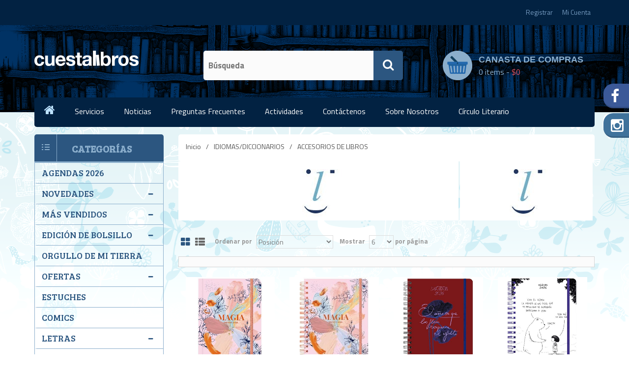

--- FILE ---
content_type: text/html; charset=utf-8
request_url: https://www.cuestalibros.com/accesorios-de-libros
body_size: 10575
content:

<!DOCTYPE html>
<html class="html-category-page">
<head>
    <title>Cuesta Libros. ACCESORIOS DE LIBROS</title>
    <meta http-equiv="Content-type" content="text/html;charset=UTF-8" />
    <meta name="description" content="" />
    <meta name="keywords" content="" />
    <meta name="generator" content="nopCommerce" />
    <meta name="viewport" content="width=device-width, initial-scale=1, maximum-scale=1, user-scalable=0"/>
	
	<link href='https://fonts.googleapis.com/css?family=Bree+Serif' rel='stylesheet' type='text/css'>
	<link href='https://fonts.googleapis.com/css?family=Titillium+Web:400,300,600,700' rel='stylesheet' type='text/css'>
	
    
    
    
    
    <link href="/Content/jquery-ui-themes/smoothness/jquery-ui-1.10.3.custom.min.css" rel="stylesheet" type="text/css" />
<link href="/Themes/DefaultClean/Content/css/styles.css" rel="stylesheet" type="text/css" />
<link href="/Themes/DefaultClean/Content/css/font-awesome.min.css" rel="stylesheet" type="text/css" />
<link href="/Themes/DefaultClean/Content/css/bootstrap.min.css" rel="stylesheet" type="text/css" />
<link href="/Themes/DefaultClean/Content/css/normalize.css" rel="stylesheet" type="text/css" />
<link href="/Themes/DefaultClean/Content/css/owl.carousel.css" rel="stylesheet" type="text/css" />
<link href="/Themes/DefaultClean/Content/css/owl.theme.css" rel="stylesheet" type="text/css" />
<link href="/Themes/DefaultClean/Content/css/owl.transitions.css" rel="stylesheet" type="text/css" />
<link href="/Themes/DefaultClean/Content/css/responsive.css" rel="stylesheet" type="text/css" />

    <script src="/Scripts/jquery-1.11.3.min.js" type="text/javascript"></script>
<script src="/Scripts/jquery.validate.min.js" type="text/javascript"></script>
<script src="/Scripts/jquery.validate.unobtrusive.min.js" type="text/javascript"></script>
<script src="/Scripts/jquery-ui-1.10.3.custom.min.js" type="text/javascript"></script>
<script src="/Scripts/jquery-migrate-1.2.1.min.js" type="text/javascript"></script>
<script src="/Scripts/public.common.js" type="text/javascript"></script>
<script src="/Scripts/bootstrap.min.js" type="text/javascript"></script>
<script src="/Scripts/public.ajaxcart.js" type="text/javascript"></script>
<script src="/Scripts/owl.carousel.min.js" type="text/javascript"></script>

    
    
    
    
    
<link rel="shortcut icon" href="https://www.cuestalibros.com/favicon.ico" />
    <!--Powered by nopCommerce - http://www.nopCommerce.com-->
</head>
<body>
    


<div class="ajax-loading-block-window" style="display: none">
</div>
<div id="dialog-notifications-success" title="Notificación" style="display:none;">
</div>
<div id="dialog-notifications-error" title="Error" style="display:none;">
</div>
<div id="bar-notification" class="bar-notification">
    <span class="close" title="Cerrar">&nbsp;</span>
</div>




<!--[if lte IE 7]>
    <div style="clear:both;height:59px;text-align:center;position:relative;">
        <a href="http://www.microsoft.com/windows/internet-explorer/default.aspx" target="_blank">
            <img src="/Themes/DefaultClean/Content/images/ie_warning.jpg" height="42" width="820" alt="You are using an outdated browser. For a faster, safer browsing experience, upgrade for free today." />
        </a>
    </div>
<![endif]-->


<div class="master-wrapper-page">
    
    <div class="header">
    <div class="header-container">
        
        <div class="header-upper">
            <div class="container">
                <div class="row">
                    <div class="col-xs-12 col-sm-6 col-md-4">
                        <!--div class="currency">
                            <span class="menu-lavel">Currency :</span>
                            <div class="header-selectors-wrapper">
                                
                                    <div class="currency-selector">
<select id="customerCurrency" name="customerCurrency" onchange="setLocation(this.value);"><option value="/changecurrency/1?returnurl=%2faccesorios-de-libros">US Dollar</option>
<option value="/changecurrency/12?returnurl=%2faccesorios-de-libros">US Dollar</option>
<option value="/changecurrency/23?returnurl=%2faccesorios-de-libros">US Dollar</option>
<option selected="selected" value="/changecurrency/34?returnurl=%2faccesorios-de-libros">Dominican Peso</option>
<option value="/changecurrency/6?returnurl=%2faccesorios-de-libros">Euro</option>
<option value="/changecurrency/17?returnurl=%2faccesorios-de-libros">Euro</option>
<option value="/changecurrency/28?returnurl=%2faccesorios-de-libros">Euro</option>
</select>
    </div>

                                    <div class="language-selector">
<select id="customerlanguage" name="customerlanguage" onchange="setLocation(this.value);"><option value="/changelanguage/1?returnurl=%2faccesorios-de-libros">English</option>
<option selected="selected" value="/changelanguage/4?returnurl=%2faccesorios-de-libros">Spanish</option>
</select>
    </div>

                                
                            </div>
                        </!--div-->
                    </div>
                    <div class="col-xs-12 hidden-sm hidden-xs col-md-4">
                        <div class="welcome-msg">
                            
                        </div>
                    </div>
                    <div class="col-xs-12 col-sm-6 col-md-4">
                        <div class="header-links-wrapper">
                            <div class="header-links">
    <ul>
        
            <li><a href="/register" class="ico-register">Registrar</a></li>
            <li><a href="/login" class="ico-login">Mi Cuenta</a></li>
                                    <li id="topcartlink">
                <a href="/cart" class="ico-cart">
                    <span class="cart-label">canasta de compras</span>
                    <span class="cart-qty">(0)</span>
                </a>
            </li>
        
    </ul>
            <script type="text/javascript">
            $(document).ready(function () {
                $('.header').on('mouseenter', '#topcartlink', function () {
                    $('#flyout-cart').addClass('active');
                });
                $('.header').on('mouseleave', '#topcartlink', function () {
                    $('#flyout-cart').removeClass('active');
                });
                $('.header').on('mouseenter', '#flyout-cart', function () {
                    $('#flyout-cart').addClass('active');
                });
                $('.header').on('mouseleave', '#flyout-cart', function () {
                    $('#flyout-cart').removeClass('active');
                });
            });
        </script>
</div>

                        </div>
                    </div>
                </div>
            </div>
        </div>
        <section class="header-middle-area hidden-sm">
            <div class="container">
                <div class="row"></div>
            </div>
        </section>
        <div class="header-lower">
            <div class="container">
                <div class="row">
                    <div class="col-sm-12 col-xs-12 col-md-3">
                        <div class="header-logo">
                            <a href="/">
    <img title="" alt="Cuesta Libros" src="https://www.cuestalibros.com/content/images/thumbs/0104273.png">
</a>
                        </div>
                    </div>
                    <div class="col-sm-12 col-xs-12 col-md-5">
                        <div class="search-box store-search-box">
                            <form action="/search" id="small-search-box-form" method="get">    <input type="text" class="search-box-text" id="small-searchterms" autocomplete="off" name="q" placeholder="Búsqueda" />
	<button type="submit" class="button-1 search-box-button" value="Buscar">
							<i class="fa fa-search"></i>
	</button>
        <script type="text/javascript">
            $("#small-search-box-form").submit(function(event) {
                if ($("#small-searchterms").val() == "") {
                    alert('Por favor, introduzca la palabra clave de búsqueda');
                    $("#small-searchterms").focus();
                    event.preventDefault();
                }
            });
        </script>
        
            <script type="text/javascript">
                $(document).ready(function() {
                    $('#small-searchterms').autocomplete({
                            delay: 500,
                            minLength: 3,
                            source: '/catalog/searchtermautocomplete',
                            appendTo: '.search-box',
                            select: function(event, ui) {
                                $("#small-searchterms").val(ui.item.label);
                                setLocation(ui.item.producturl);
                                return false;
                            }
                        })
                        .data("ui-autocomplete")._renderItem = function(ul, item) {
                            var t = item.label;
                            //html encode
                            t = htmlEncode(t);
                            return $("<li></li>")
                                .data("item.autocomplete", item)
                                .append("<a><span>" + t + "</span></a>")
                                .appendTo(ul);
                        };
                });
            </script>
        
</form>
                        </div>
                    </div>
                    <div class="col-sm-12 col-xs-12 col-md-4">
                        <div id="topcartlink" class="shopping-cart">
                            <ul>
                                <li>
                                    <a href="#" class="top-cart">
                                         
                                        <b>canasta de compras</b>
                                        <span class="item"><span id="spnItemCount">0</span> items -
											    <span class="total-amu">$0
                                                </span>
                                        </span>
                                    </a>
                                    <div id="flyout-cart" class="flyout-cart">
    <div class="mini-shopping-cart">
        <div class="count" id="FlyingCartItemCount">
Usted no tiene artículos en la canasta de  compra.        </div>
    </div>
</div>
<script type="text/javascript">
    $(document).ready(function(){
        $("#spnItemCount").html('0');
        if('' != "")
            //$("#topcartlink .total-amu").html("RD "+'Model.SubTotal');
            $("#topcartlink .total-amu").html('');
    });

    function removeCartItem(str, obj)
    {
        var tmp = $(obj).parent().parent().parent();
        var tmp1 = $(obj).parent().parent().parent().parent().siblings(".items, .totals, .buttons");
        //var tmp2 = $(obj).parent().parent().parent().parent().siblings(".count");
        $.ajax({
            cache: false,
            url: "/ShoppingCart/DeleteCartItemAjax",
            data: {"removefromcart":str},
            type: 'post',
            success: function(data){
                var obj = JSON.parse(JSON.stringify(data)); // this is how you parse a string into JSON
                $("#spnItemCount").html(obj.updatetopcartsectionhtml.TotalProducts);
                //$("#topcartlink .total-amu").html("RD "+obj.updatetopcartsectionhtml.SubTotal);
                $("#topcartlink .total-amu").html(obj.updatetopcartsectionhtml.SubTotal);
                $("#FlyingCartSubtotal").html(obj.updatetopcartsectionhtml.SubTotal);


                //FlyingCartItemCount
                if (obj.updatetopcartsectionhtml.TotalProducts == 0)
                {


                    tmp1.andSelf().remove();
                    //tmp2.html("You have no items in your shopping cart.");
                    $("#FlyingCartItemCount").html('Usted no tiene artículos en la canasta de  compra.');
                }
                else{


                    tmp.remove();
                    var cartURL = '/cart';
                    $("#FlyingCartItemCount").html('There are <a href="'+cartURL+'"> '+obj.updatetopcartsectionhtml.TotalProducts+' item(s)</a> in your cart.');
                }
            },
            complete: function(){

                //alert('complete');
            },
            error:  function(){
                //alert('error');
            }
        });
    }
</script>
                                </li>
                            </ul>
                        </div>
                    </div>
                </div>
            </div>
        </div>
    </div>
</div>

    <script type="text/javascript">
        AjaxCart.init(false, '.header-links .cart-qty', '.header-links .wishlist-qty', '#flyout-cart');
    </script>
    <div class="header-menu">
		<div class="bg-half"></div>
		
<div class="container">
    <div class="row">
        <div class="col-lg-12 col-md-12">
            <div class="main-menu">
                <ul class="top-menu">
                    <li><a href="/"><i class="fa fa-home"></i></a></li>
                    

                    <!-- by shoaib 13Jan2017-->
                    
                    <li>
                        <a href="#">Servicios</a><!--news-->
                        <ul class="sublist first-level">
                            <li><a href="/giftcards">Giftcards</a></li>
                            <li><a href="/service">Servicios a domicilio</a></li>
                            
                            <li><a href="/blog?id=0">Actividades</a></li>
                        </ul>
                    </li>
                    <li><a href="/news">Noticias</a></li>
                    <li><a href="/help">Preguntas frecuentes</a></li><!--http://192.168.0.97/libreria/help-->
                    <li>
                        <a href="#">Actividades</a>
                        <ul class="sublist first-level">
                            <li><a href="/blog?id=0">Santo Domingo</a></li>
                            <li><a href="/blog?id=1">Santiago</a></li>
                        </ul>
                    </li>
                    <li><a href="/contactus">Contáctenos</a></li><!--contactus -->
                    <li>
                        <a href="/about-us">Sobre Nosotros</a><!--http://192.168.0.97/libreria/about-us-->
                        <ul class="sublist first-level">
                            <li><a href="/ourshops">Nuestras Tiendas</a></li><!--http://192.168.0.97/libreria/ourshops-->
                            <li><a href="/bookreservation">Reserva de Libros</a></li><!--http://192.168.0.97/libreria/suggestions-->
                            <li><a href="/roomreservation"> Reserva De Salón </a></li><!--http://192.168.0.97/libreria/suggestions-->
                            <!--http://192.168.0.97/libreria/legal-information-->
                        </ul>
                    </li>
                    <li><a href="http://www.circuloliterario.com.do/" target="_blank">Círculo Literario</a></li>


                    

                    <!-- by shoaib 13Jan2017 -->
                    
                </ul>
            </div>
        </div>
    </div>
</div>

    <div class="container mobile-menu">

        <div class="menu-toggle">Categorías</div>
        <ul class="top-menu mobile">
            
            

            <!-- by shoaib 16Jan2017-->
            <!-- Johnny Nouel 12-3-2018 -->
            <li>
                <a class="jnmytoggle">Servicios</a>
                <div class="sublist-toggle"></div>
                <ul class="sublist first-level">
                    <li><a href="/giftcards">Giftcards</a></li>
                    <li><a href="/service">Servicios a domicilio</a></li>
                    
                    <li><a href="/blog?id=0">Actividades</a></li>
                </ul>
            </li>
            <li><a href="/news">Noticias</a></li>
            <li><a href="/help" >Preguntas frecuentes</a></li><!--http://192.168.0.97/libreria/help-->
            <li>
                <a class="jnmytoggle">Actividades</a>
                <div class="sublist-toggle"></div>
                <ul class="sublist first-level">
                    <li><a href="/blog?id=0">Santo Domingo</a></li>
                    <li><a href="/blog?id=1">Santiago</a></li>
                </ul>
            </li>
            <li><a href="/contactus">Contáctenos</a></li><!--contactus -->
            <li>
                <a class="jnmytoggle">Sobre Nosotros</a>
                <div class="sublist-toggle"></div>
                <ul class="sublist first-level">
                    <li><a href="/ourshops">Nuestras Tiendas</a></li><!--http://192.168.0.97/libreria/ourshops-->
                    <li><a href="/bookreservation">Reserva de Libros</a></li><!--http://192.168.0.97/libreria/suggestions-->
                    <li><a href="/roomreservation"> Reserva De Salón </a></li><!--http://192.168.0.97/libreria/suggestions-->
                    <!-- <li><a href="/legal-information">Información Legal</a></li> http://192.168.0.97/libreria/legal-information-->
                </ul>
            </li>
            <li><a href="http://www.circuloliterario.com.do/" target="_blank">Círculo Literario</a></li>

            <!-- by shoaib 16Jan2017-->
            
        </ul>

    </div>
    <!-- JN 13-3-2018 Menú Categorías -->
    <div class="container mobile-menu">

        <div class="menucat-toggle">Categorías</div>
        <ul class="top-menu mobile">
            
            <!-- JN 13-3-2018 Menú Categorías -->
                        <li><a href="/agendas-2021">AGENDAS 2026</a></li>
                        <li>
                            <a class="jnmytoggle">NOVEDADES</a>
                            <div class="sublist-toggle"></div>
                            <ul class="sublist first-level">
                                    <li><a href="/edici%C3%B3n-especial">EDICI&#211;N ESPECIAL</a></li>
                                    <li><a href="/humanidades-13">HUMANIDADES</a></li>
                                    <li><a href="/crecimiento-12">CRECIMIENTO</a></li>
                                    <li><a href="/literatura-10">LITERATURA</a></li>
                                    <li><a href="/novelas-10">NOVELAS</a></li>
                                    <li><a href="/dominicanos-2">DOMINICANOS</a></li>
                                    <li><a href="/infantiles-3">INFANTILES</a></li>
                                    <li><a href="/juveniles-3">JUVENILES</a></li>
                                    <li><a href="/artes-6">ARTES</a></li>
                                    <li><a href="/tecnicos-2">TECNICOS</a></li>
                                    <li><a href="/literatura-en-otros-idiomas-3">LITERATURA EN OTROS IDIOMAS</a></li>
                            </ul>
                        </li>
                        <li>
                            <a class="jnmytoggle">M&#193;S VENDIDOS</a>
                            <div class="sublist-toggle"></div>
                            <ul class="sublist first-level">
                                    <li><a href="/m%C3%A1s-vendidos-no-ficci%C3%B3n">M&#193;S VENDIDOS NO FICCI&#211;N</a></li>
                                    <li><a href="/m%C3%A1s-vendidos-ficci%C3%B3n-2">M&#193;S VENDIDOS FICCI&#211;N</a></li>
                            </ul>
                        </li>
                        <li>
                            <a class="jnmytoggle">EDICI&#211;N DE BOLSILLO</a>
                            <div class="sublist-toggle"></div>
                            <ul class="sublist first-level">
                                    <li><a href="/crecimiento-9">CRECIMIENTO</a></li>
                                    <li><a href="/humanidades-9">HUMANIDADES</a></li>
                                    <li><a href="/novela-hist%C3%B3rica">LITERATURA</a></li>
                                    <li><a href="/novela-negra">NOVELAS</a></li>
                                    <li><a href="/juvenil">JUVENILES</a></li>
                            </ul>
                        </li>
                        <li><a href="/orgullo-de-mi-tierra">ORGULLO DE MI TIERRA</a></li>
                        <li>
                            <a class="jnmytoggle">OFERTAS</a>
                            <div class="sublist-toggle"></div>
                            <ul class="sublist first-level">
                                    <li><a href="/novelas-hist%C3%B3ricas-2">NOVELA HIST&#211;RICA</a></li>
                                    <li><a href="/novela-romantica">NOVELA ROMANTICA</a></li>
                                    <li><a href="/crecimiento-20">CRECIMIENTO</a></li>
                                    <li><a href="/dominicanos-8">DOMINICANOS</a></li>
                                    <li><a href="/juveniles-y-joven-adulto">JUVENILES Y JOVEN ADULTO</a></li>
                                    <li><a href="/fant%C3%A1stica-y-suspenso">FANT&#193;STICA Y SUSPENSO</a></li>
                                    <li><a href="/literatura-15">LITERATURA</a></li>
                                    <li><a href="/infantiles-7">INFANTILES</a></li>
                                    <li><a href="/humanidades-17">HUMANIDADES</a></li>
                            </ul>
                        </li>
                        <li><a href="/estuches-pack">ESTUCHES</a></li>
                        <li><a href="/comics">COMICS</a></li>
                        <li>
                            <a class="jnmytoggle">LETRAS</a>
                            <div class="sublist-toggle"></div>
                            <ul class="sublist first-level">
                                    <li><a href="/literatura-en-otros-idiomas">LITERATURA EN OTROS IDIOMAS</a></li>
                                    <li><a href="/literatura-clasica">LITERATURA CL&#193;SICA</a></li>
                                    <li><a href="/literatura-moderna">LITERATURA MODERNA</a></li>
                            </ul>
                        </li>
                        <li>
                            <a class="jnmytoggle">HUMANIDADES</a>
                            <div class="sublist-toggle"></div>
                            <ul class="sublist first-level">
                                    <li><a href="/filosof%C3%ADa">FILOSOF&#205;A</a></li>
                                    <li><a href="/sociopol%C3%ADtica">SOCIOPOL&#205;TICA</a></li>
                                    <li><a href="/derecho">DERECHO</a></li>
                                    <li><a href="/psicolog%C3%ADa">PSICOLOG&#205;A</a></li>
                                    <li><a href="/educaci%C3%B3n-y-pedagog%C3%ADa">EDUCACI&#211;N Y PEDAGOG&#205;A</a></li>
                                    <li><a href="/historia">HISTORIA</a></li>
                                    <li><a href="/biograf%C3%ADas">BIOGRAF&#205;AS</a></li>
                                    <li><a href="/comunicaci%C3%B3n">COMUNICACI&#211;N</a></li>
                                    <li><a href="/religi%C3%B3n">RELIGI&#211;N</a></li>
                            </ul>
                        </li>
                        <li><a href="/libros-dominicanos">LIBROS DOMINICANOS</a></li>
                        <li>
                            <a class="jnmytoggle">BELLAS ARTES</a>
                            <div class="sublist-toggle"></div>
                            <ul class="sublist first-level">
                                    <li><a href="/arquitectura-y-dise%C3%B1o">ARQUITECTURA Y DISE&#209;O</a></li>
                                    <li><a href="/artes">ARTES</a></li>
                            </ul>
                        </li>
                        <li>
                            <a class="jnmytoggle">BIBLIAS</a>
                            <div class="sublist-toggle"></div>
                            <ul class="sublist first-level">
                                    <li><a href="/biblias">BIBLIAS</a></li>
                                    <li><a href="/biblias-infantiles">BIBLIAS INFANTILES</a></li>
                            </ul>
                        </li>
                        <li>
                            <a class="jnmytoggle">INFANTILES Y JUVENILES</a>
                            <div class="sublist-toggle"></div>
                            <ul class="sublist first-level">
                                    <li><a href="/literatura-juvenil">INFANTIL</a></li>
                                    <li><a href="/interactivos">JUVENILES Y JOVEN ADULTO</a></li>
                            </ul>
                        </li>
                        <li>
                            <a class="jnmytoggle">AUTOAYUDA Y CRECIMIENTO</a>
                            <div class="sublist-toggle"></div>
                            <ul class="sublist first-level">
                                    <li><a href="/esoterismo">ESOTERISMO</a></li>
                                    <li><a href="/autoayuda">CRECIMIENTO PERSONAL</a></li>
                                    <li><a href="/familia">FAMILIA</a></li>
                                    <li><a href="/sexolog%C3%ADa">SEXOLOG&#205;A</a></li>
                            </ul>
                        </li>
                        <li>
                            <a class="jnmytoggle">BIENESTAR Y SALUD</a>
                            <div class="sublist-toggle"></div>
                            <ul class="sublist first-level">
                                    <li><a href="/cocina-y-bebida">COCINA Y BEBIDA</a></li>
                                    <li><a href="/bienestar-y-salud">BIENESTAR Y SALUD</a></li>
                                    <li><a href="/entretenimiento">ENTRETENIMIENTO</a></li>
                                    <li><a href="/literatura-de-viaje">LITERATURA DE VIAJE</a></li>
                            </ul>
                        </li>
                        <li>
                            <a class="jnmytoggle">LIBROS PROFESIONALES</a>
                            <div class="sublist-toggle"></div>
                            <ul class="sublist first-level">
                                    <li><a href="/medicina">MEDICINA</a></li>
                                    <li><a href="/ingenier%C3%ADa">INGENIER&#205;A</a></li>
                                    <li><a href="/ciencias">CIENCIAS</a></li>
                                    <li><a href="/econom%C3%ADa">ECONOM&#205;A</a></li>
                                    <li><a href="/administraci%C3%B3n">ADMINISTRACI&#211;N</a></li>
                                    <li><a href="/liderazgo-y-superaci%C3%B3n-profesional">LIDERAZGO Y SUPERACI&#211;N PROFESIONAL</a></li>
                                    <li><a href="/contabilidad-y-finanzas">CONTABILIDAD Y FINANZAS</a></li>
                                    <li><a href="/mercadeo-y-publicidad">MERCADEO Y PUBLICIDAD</a></li>
                                    <li><a href="/negocio">NEGOCIO</a></li>
                                    <li><a href="/informatica">INFORMATICA</a></li>
                                    <li><a href="/metodologia-y-estadistica">METODOLOGIA Y ESTADISTICA</a></li>
                                    <li><a href="/escolares">ESCOLARES</a></li>
                            </ul>
                        </li>
                        <li>
                            <a class="jnmytoggle">IDIOMAS/DICCIONARIOS</a>
                            <div class="sublist-toggle"></div>
                            <ul class="sublist first-level">
                                    <li><a href="/accesorios-de-libros">ACCESORIOS DE LIBROS</a></li>
                                    <li><a href="/idioma">IDIOMA</a></li>
                                    <li><a href="/diccionario-y-consultas">DICCIONARIO Y CONSULTAS</a></li>
                            </ul>
                        </li>
            
        </ul>

    </div>
    <script type="text/javascript">
        $(document).ready(function () {
            // JN 13-3-2018 New Menu for Categories in Mobile
            $('.menucat-toggle').click(function () {
                $(this).siblings('.top-menu.mobile').slideToggle('slow');
            });
            $('.menu-toggle').click(function () {
                $(this).siblings('.top-menu.mobile').slideToggle('slow');
            });
            // JN 13-3-2018 New Menu for Categories in Mobile
            $('.jnmytoggle').click(function () {
                //alert($(this).class);
                //var mielemento = $(this).closest('.jnparent').find('.sublist-toggle');
                var mielemento = $(this).siblings('.sublist-toggle');
                //console.log("mi elemento es " + mielemento.id);
                //console.log(" this is " + $(this).id);
                if (mielemento.siblings('.sublist').is(':visible')) {
                    mielemento.removeClass("menuopen");
                }
                else {
                    mielemento.addClass("menuopen");
                }
                mielemento.siblings('.sublist').slideToggle('slow');
            });
            $('.top-menu.mobile .sublist-toggle').click(function () {
                if ($(this).siblings('.sublist').is(':visible')) {
                    $(this).removeClass("menuopen");
                }
                else {
                    $(this).addClass("menuopen");
                }
                $(this).siblings('.sublist').slideToggle('slow');
            });
        });
    </script>



		<div class="static-right-social-area">
    <div class="static-right-social">
        <ul>
                <li> <a href="https://www.facebook.com/cuestalibros/"> <i class="fa fa-facebook"></i> Cuesta Libros </a> </li>
                            <li> <a href="https://www.instagram.com/cuestalibros/"> <i class="fa fa-instagram"></i> cuestalibros </a> </li>
            
        </ul>
    </div>
</div>
		
    </div>
	
    <div class="master-wrapper-content">
		<div class="container">
			<div class="row">
				
		

										

													<div class="master-column-wrapper">
					





<!-- <div class="center-2"> -->
<div class="col-sm-9 col-lg-9 col-md-9">


	
    
	
    

<div class="page category-page">
    <div class="page-title" style="display:none">
        <h1>ACCESORIOS DE LIBROS</h1>
    </div>
    <div class="row">
        <div class="col-lg-12 col-md-12">
            <div class="breadcrumb">
                <ul>
                    <li>
                        <a href="/" title="Inicio">Inicio</a>
                        <span class="delimiter">/</span>
                    </li>
                        <li>
                                <a href="/computers" title="IDIOMAS/DICCIONARIOS">IDIOMAS/DICCIONARIOS</a>
                                <span class="delimiter">/</span>
                        </li>
                        <li>
                                <strong class="current-item">ACCESORIOS DE LIBROS</strong>
                        </li>
                </ul>
            </div>

        </div>
    </div>

    
    <div class="row">
        <div class="col-lg-12 col-md-12">
            <div class="category-image"> 									
                    <img src="https://www.cuestalibros.com/content/images/thumbs/0130220.png" alt=""> 
    <img src="https://www.cuestalibros.com/content/images/thumbs/0130221.png" alt="">	   

                
                 
            </div>
        </div>
    </div>


    <div class="page-body">
        
        
        
        
        
        
        

<div class="product-selectors">
    
        <div class="product-viewmode">
            <span>Ver como</span>
                <a class="viewmode-icon grid selected" href="https://www.cuestalibros.com/accesorios-de-libros?viewmode=grid" title="Cuadr&#237;cula"><i class="fa fa-th-large"></i></a> 
                <a class="viewmode-icon list " href="https://www.cuestalibros.com/accesorios-de-libros?viewmode=list" title="Lista"><i class="fa fa-th-list"></i></a>
        </div>
            <div class="product-sorting">
            <span>Ordenar por</span>
            <select id="products-orderby" name="products-orderby" onchange="setLocation(this.value);"><option selected="selected" value="https://www.cuestalibros.com/accesorios-de-libros?orderby=0">Posici&#243;n</option>
<option value="https://www.cuestalibros.com/accesorios-de-libros?orderby=5">Nombre: de A a Z</option>
<option value="https://www.cuestalibros.com/accesorios-de-libros?orderby=6">Nombre: de Z a A</option>
<option value="https://www.cuestalibros.com/accesorios-de-libros?orderby=10">Precio: Menor a Mayor</option>
<option value="https://www.cuestalibros.com/accesorios-de-libros?orderby=11">Precio: Mayor a Menor</option>
<option value="https://www.cuestalibros.com/accesorios-de-libros?orderby=15">Mas recientes</option>
</select>
        </div>
            <div class="product-page-size">
            <span>Mostrar</span>
            <select id="products-pagesize" name="products-pagesize" onchange="setLocation(this.value);"><option selected="selected" value="https://www.cuestalibros.com/accesorios-de-libros?pagesize=6">6</option>
<option value="https://www.cuestalibros.com/accesorios-de-libros?pagesize=9">9</option>
<option value="https://www.cuestalibros.com/accesorios-de-libros?pagesize=100">100</option>
</select>
            <span>por página</span>
        </div>
	
	
</div>        
        <div class="product-filters">
            
                    </div>
        

            <div class="product-grid">
                <div class="item-grid">
                        <div class="col-sm-3 col-lg-3 col-md-3">
                            <div class="item-box">
                                
<div class="product-item" data-productid="143896">
    <div class="picture">
        <a href="/5056300681" title="Mostrar detalles de AGENDA ANUAL BOLSILLO 2026">
            <img alt="Imagen de AGENDA ANUAL BOLSILLO 2026" src="https://www.cuestalibros.com/content/images/thumbs/0162361_agenda-anual-bolsillo-2026_415.jpeg" title="Mostrar detalles de AGENDA ANUAL BOLSILLO 2026" />
        </a>
        
		
		<div class="price-box"> 
                <span class="price actual-price">1,250</span>
                		</div>
		
											
    </div>
    <div class="details">
	<div class="product-details">
        <h2 class="product-title">
            <a href="/5056300681">AGENDA ANUAL BOLSILLO 2026</a>
        </h2>
            <div class="product-rating-box" title="0 comentario(s)">
                <div class="rating">
                    <div style="width: 0%">
                    </div>
					
                </div>
            </div>
        <div class="description">
            
        </div>
        <div class="add-info">
            
            <div class="prices">
                <span class="price actual-price">1,250</span>
                            </div>
            
            <div class="buttons" style="display:none">
                
                    <input type="button" value="A&#241;adir a la canasta" class="button-2 product-box-add-to-cart-button" onclick="AjaxCart.addproducttocart_catalog('/addproducttocart/catalog/143896/1/1');return false;" />
                                    <input type="button" value="Añadir a la lista de comparación" title="Añadir a la lista de comparación" class="button-2 add-to-compare-list-button" onclick="AjaxCart.addproducttocomparelist('/compareproducts/add/143896');return false;" />
                            </div>
            
			
        </div>
		
		</div>
		<div class="action-button-area"> 
                    <input type="button" value="A&#241;adir a la canasta" class="button-2 product-box-add-to-cart-button" onclick="AjaxCart.addproducttocart_catalog('/addproducttocart/catalog/143896/1/1');return false;" />
            <div class="wislist-view"> 
						<input type="button" value="comparar" title="Añadir a la lista de comparación" class="button-2 add-to-compare-list-button" onclick="AjaxCart.addproducttocomparelist('/compareproducts/add/143896');return false;" />
			</div>
		</div>
    </div>
</div>

                            </div>
                        </div>
                        <div class="col-sm-3 col-lg-3 col-md-3">
                            <div class="item-box">
                                
<div class="product-item" data-productid="143895">
    <div class="picture">
        <a href="/5056300680" title="Mostrar detalles de AGENDA ANUAL DIARIA 2026 LA VECINA RUBIA">
            <img alt="Imagen de AGENDA ANUAL DIARIA 2026 LA VECINA RUBIA" src="https://www.cuestalibros.com/content/images/thumbs/0162317_agenda-anual-diaria-2026-la-vecina-rubia_415.jpeg" title="Mostrar detalles de AGENDA ANUAL DIARIA 2026 LA VECINA RUBIA" />
        </a>
        
		
		<div class="price-box"> 
                <span class="price actual-price">1,650</span>
                		</div>
		
											
    </div>
    <div class="details">
	<div class="product-details">
        <h2 class="product-title">
            <a href="/5056300680">AGENDA ANUAL DIARIA 2026 LA VECINA RUBIA</a>
        </h2>
            <div class="product-rating-box" title="0 comentario(s)">
                <div class="rating">
                    <div style="width: 0%">
                    </div>
					
                </div>
            </div>
        <div class="description">
            
        </div>
        <div class="add-info">
            
            <div class="prices">
                <span class="price actual-price">1,650</span>
                            </div>
            
            <div class="buttons" style="display:none">
                
                    <input type="button" value="A&#241;adir a la canasta" class="button-2 product-box-add-to-cart-button" onclick="AjaxCart.addproducttocart_catalog('/addproducttocart/catalog/143895/1/1');return false;" />
                                    <input type="button" value="Añadir a la lista de comparación" title="Añadir a la lista de comparación" class="button-2 add-to-compare-list-button" onclick="AjaxCart.addproducttocomparelist('/compareproducts/add/143895');return false;" />
                            </div>
            
			
        </div>
		
		</div>
		<div class="action-button-area"> 
                    <input type="button" value="A&#241;adir a la canasta" class="button-2 product-box-add-to-cart-button" onclick="AjaxCart.addproducttocart_catalog('/addproducttocart/catalog/143895/1/1');return false;" />
            <div class="wislist-view"> 
						<input type="button" value="comparar" title="Añadir a la lista de comparación" class="button-2 add-to-compare-list-button" onclick="AjaxCart.addproducttocomparelist('/compareproducts/add/143895');return false;" />
			</div>
		</div>
    </div>
</div>

                            </div>
                        </div>
                        <div class="col-sm-3 col-lg-3 col-md-3">
                            <div class="item-box">
                                
<div class="product-item" data-productid="143898">
    <div class="picture">
        <a href="/5056300683" title="Mostrar detalles de AGENDA ANUAL DIARIA 2026 SARA BUHO">
            <img alt="Imagen de AGENDA ANUAL DIARIA 2026 SARA BUHO" src="https://www.cuestalibros.com/content/images/thumbs/0162320_agenda-anual-diaria-2026-sara-buho_415.jpeg" title="Mostrar detalles de AGENDA ANUAL DIARIA 2026 SARA BUHO" />
        </a>
        
		
		<div class="price-box"> 
                <span class="price actual-price">1,650</span>
                		</div>
		
											
    </div>
    <div class="details">
	<div class="product-details">
        <h2 class="product-title">
            <a href="/5056300683">AGENDA ANUAL DIARIA 2026 SARA BUHO</a>
        </h2>
            <div class="product-rating-box" title="0 comentario(s)">
                <div class="rating">
                    <div style="width: 0%">
                    </div>
					
                </div>
            </div>
        <div class="description">
            
        </div>
        <div class="add-info">
            
            <div class="prices">
                <span class="price actual-price">1,650</span>
                            </div>
            
            <div class="buttons" style="display:none">
                
                    <input type="button" value="A&#241;adir a la canasta" class="button-2 product-box-add-to-cart-button" onclick="AjaxCart.addproducttocart_catalog('/addproducttocart/catalog/143898/1/1');return false;" />
                                    <input type="button" value="Añadir a la lista de comparación" title="Añadir a la lista de comparación" class="button-2 add-to-compare-list-button" onclick="AjaxCart.addproducttocomparelist('/compareproducts/add/143898');return false;" />
                            </div>
            
			
        </div>
		
		</div>
		<div class="action-button-area"> 
                    <input type="button" value="A&#241;adir a la canasta" class="button-2 product-box-add-to-cart-button" onclick="AjaxCart.addproducttocart_catalog('/addproducttocart/catalog/143898/1/1');return false;" />
            <div class="wislist-view"> 
						<input type="button" value="comparar" title="Añadir a la lista de comparación" class="button-2 add-to-compare-list-button" onclick="AjaxCart.addproducttocomparelist('/compareproducts/add/143898');return false;" />
			</div>
		</div>
    </div>
</div>

                            </div>
                        </div>
                        <div class="col-sm-3 col-lg-3 col-md-3">
                            <div class="item-box">
                                
<div class="product-item" data-productid="143893">
    <div class="picture">
        <a href="/5056300676" title="Mostrar detalles de AGENDA ANUAL SEMAMAL 2026 RENE MERINO">
            <img alt="Imagen de AGENDA ANUAL SEMAMAL 2026 RENE MERINO" src="https://www.cuestalibros.com/content/images/thumbs/0162315_agenda-anual-semamal-2026-rene-merino_415.jpeg" title="Mostrar detalles de AGENDA ANUAL SEMAMAL 2026 RENE MERINO" />
        </a>
        
		
		<div class="price-box"> 
                <span class="price actual-price">1,450</span>
                		</div>
		
											
    </div>
    <div class="details">
	<div class="product-details">
        <h2 class="product-title">
            <a href="/5056300676">AGENDA ANUAL SEMAMAL 2026 RENE MERINO</a>
        </h2>
            <div class="product-rating-box" title="0 comentario(s)">
                <div class="rating">
                    <div style="width: 0%">
                    </div>
					
                </div>
            </div>
        <div class="description">
            
        </div>
        <div class="add-info">
            
            <div class="prices">
                <span class="price actual-price">1,450</span>
                            </div>
            
            <div class="buttons" style="display:none">
                
                    <input type="button" value="A&#241;adir a la canasta" class="button-2 product-box-add-to-cart-button" onclick="AjaxCart.addproducttocart_catalog('/addproducttocart/catalog/143893/1/1');return false;" />
                                    <input type="button" value="Añadir a la lista de comparación" title="Añadir a la lista de comparación" class="button-2 add-to-compare-list-button" onclick="AjaxCart.addproducttocomparelist('/compareproducts/add/143893');return false;" />
                            </div>
            
			
        </div>
		
		</div>
		<div class="action-button-area"> 
                    <input type="button" value="A&#241;adir a la canasta" class="button-2 product-box-add-to-cart-button" onclick="AjaxCart.addproducttocart_catalog('/addproducttocart/catalog/143893/1/1');return false;" />
            <div class="wislist-view"> 
						<input type="button" value="comparar" title="Añadir a la lista de comparación" class="button-2 add-to-compare-list-button" onclick="AjaxCart.addproducttocomparelist('/compareproducts/add/143893');return false;" />
			</div>
		</div>
    </div>
</div>

                            </div>
                        </div>
                        <div class="col-sm-3 col-lg-3 col-md-3">
                            <div class="item-box">
                                
<div class="product-item" data-productid="127686">
    <div class="picture">
        <a href="/5056282569" title="Mostrar detalles de AGENDA ANUAL SEMANAL 2024 NARANJA (OF)">
            <img alt="Imagen de AGENDA ANUAL SEMANAL 2024 NARANJA (OF)" src="https://www.cuestalibros.com/content/images/thumbs/0144261_agenda-anual-semanal-2024-naranjalidad_415.jpeg" title="Mostrar detalles de AGENDA ANUAL SEMANAL 2024 NARANJA (OF)" />
        </a>
        
		
		<div class="price-box"> 
                <span class="price actual-price">300</span>
                		</div>
		
											
    </div>
    <div class="details">
	<div class="product-details">
        <h2 class="product-title">
            <a href="/5056282569">AGENDA ANUAL SEMANAL 2024 NARANJA (OF)</a>
        </h2>
            <div class="product-rating-box" title="0 comentario(s)">
                <div class="rating">
                    <div style="width: 0%">
                    </div>
					
                </div>
            </div>
        <div class="description">
            Las oníricas atmósferas dibujadas por la artista Naranjalidad crean cápsulas de ensueño en esta preciosa agenda para 2024.
        </div>
        <div class="add-info">
            
            <div class="prices">
                <span class="price actual-price">300</span>
                            </div>
            
            <div class="buttons" style="display:none">
                
                    <input type="button" value="A&#241;adir a la canasta" class="button-2 product-box-add-to-cart-button" onclick="AjaxCart.addproducttocart_catalog('/addproducttocart/catalog/127686/1/1');return false;" />
                                    <input type="button" value="Añadir a la lista de comparación" title="Añadir a la lista de comparación" class="button-2 add-to-compare-list-button" onclick="AjaxCart.addproducttocomparelist('/compareproducts/add/127686');return false;" />
                            </div>
            
			
        </div>
		
		</div>
		<div class="action-button-area"> 
                    <input type="button" value="A&#241;adir a la canasta" class="button-2 product-box-add-to-cart-button" onclick="AjaxCart.addproducttocart_catalog('/addproducttocart/catalog/127686/1/1');return false;" />
            <div class="wislist-view"> 
						<input type="button" value="comparar" title="Añadir a la lista de comparación" class="button-2 add-to-compare-list-button" onclick="AjaxCart.addproducttocomparelist('/compareproducts/add/127686');return false;" />
			</div>
		</div>
    </div>
</div>

                            </div>
                        </div>
                        <div class="col-sm-3 col-lg-3 col-md-3">
                            <div class="item-box">
                                
<div class="product-item" data-productid="143897">
    <div class="picture">
        <a href="/5056300682" title="Mostrar detalles de AGENDA ANUAL SEMANAL 2026 72KILOS">
            <img alt="Imagen de AGENDA ANUAL SEMANAL 2026 72KILOS" src="https://www.cuestalibros.com/content/images/thumbs/0162319_agenda-anual-semanal-2026-72kilos_415.jpeg" title="Mostrar detalles de AGENDA ANUAL SEMANAL 2026 72KILOS" />
        </a>
        
		
		<div class="price-box"> 
                <span class="price actual-price">1,450</span>
                		</div>
		
											
    </div>
    <div class="details">
	<div class="product-details">
        <h2 class="product-title">
            <a href="/5056300682">AGENDA ANUAL SEMANAL 2026 72KILOS</a>
        </h2>
            <div class="product-rating-box" title="0 comentario(s)">
                <div class="rating">
                    <div style="width: 0%">
                    </div>
					
                </div>
            </div>
        <div class="description">
            
        </div>
        <div class="add-info">
            
            <div class="prices">
                <span class="price actual-price">1,450</span>
                            </div>
            
            <div class="buttons" style="display:none">
                
                    <input type="button" value="A&#241;adir a la canasta" class="button-2 product-box-add-to-cart-button" onclick="AjaxCart.addproducttocart_catalog('/addproducttocart/catalog/143897/1/1');return false;" />
                                    <input type="button" value="Añadir a la lista de comparación" title="Añadir a la lista de comparación" class="button-2 add-to-compare-list-button" onclick="AjaxCart.addproducttocomparelist('/compareproducts/add/143897');return false;" />
                            </div>
            
			
        </div>
		
		</div>
		<div class="action-button-area"> 
                    <input type="button" value="A&#241;adir a la canasta" class="button-2 product-box-add-to-cart-button" onclick="AjaxCart.addproducttocart_catalog('/addproducttocart/catalog/143897/1/1');return false;" />
            <div class="wislist-view"> 
						<input type="button" value="comparar" title="Añadir a la lista de comparación" class="button-2 add-to-compare-list-button" onclick="AjaxCart.addproducttocomparelist('/compareproducts/add/143897');return false;" />
			</div>
		</div>
    </div>
</div>

                            </div>
                        </div>
                </div>
            </div>
        
            <div class="pager">
                <ul><li class="current-page"><span>1</span></li><li class="individual-page"><a href="/accesorios-de-libros?pagenumber=2">2</a></li><li class="individual-page"><a href="/accesorios-de-libros?pagenumber=3">3</a></li><li class="individual-page"><a href="/accesorios-de-libros?pagenumber=4">4</a></li><li class="individual-page"><a href="/accesorios-de-libros?pagenumber=5">5</a></li><li class="next-page"><a href="/accesorios-de-libros?pagenumber=2">Siguiente</a></li><li class="last-page"><a href="/accesorios-de-libros?pagenumber=17">&#218;ltima</a></li></ul>
            </div>
        
    </div>
</div>

	
    
</div>

<!--<div class="side-2"> -->
<div class="col-sm-3 col-lg-3 col-md-3">

    <div class="block block-category-navigation">
        <div class="title">
            <strong>Categorías</strong>
        </div>
        <div class="listbox">
            <ul class="list">
    <li class="inactive ">
        <a href="/agendas-2021">AGENDAS 2026
        </a>

    </li>
    <li class="inactive subcat">
        <a href="/novedades">NOVEDADES
        </a>
            <ul class="sublist">
    <li class="inactive ">
        <a href="/edici%C3%B3n-especial">EDICI&#211;N ESPECIAL
        </a>

    </li>
    <li class="inactive ">
        <a href="/humanidades-13">HUMANIDADES
        </a>

    </li>
    <li class="inactive ">
        <a href="/crecimiento-12">CRECIMIENTO
        </a>

    </li>
    <li class="inactive ">
        <a href="/literatura-10">LITERATURA
        </a>

    </li>
    <li class="inactive ">
        <a href="/novelas-10">NOVELAS
        </a>

    </li>
    <li class="inactive ">
        <a href="/dominicanos-2">DOMINICANOS
        </a>

    </li>
    <li class="inactive ">
        <a href="/infantiles-3">INFANTILES
        </a>

    </li>
    <li class="inactive ">
        <a href="/juveniles-3">JUVENILES
        </a>

    </li>
    <li class="inactive ">
        <a href="/artes-6">ARTES
        </a>

    </li>
    <li class="inactive ">
        <a href="/tecnicos-2">TECNICOS
        </a>

    </li>
    <li class="inactive subcat">
        <a href="/literatura-en-otros-idiomas-3">LITERATURA EN OTROS IDIOMAS
        </a>
            <ul class="sublist">
    <li class="inactive ">
        <a href="/infantiles-8">INFANTILES
        </a>

    </li>
    <li class="inactive ">
        <a href="/juveniles-y-joven-adulto-2">JUVENILES Y JOVEN ADULTO
        </a>

    </li>
    <li class="inactive ">
        <a href="/literatura-en-ingles">LITERATURA EN INGLES
        </a>

    </li>
            </ul>

    </li>
            </ul>

    </li>
    <li class="inactive subcat">
        <a href="/m%C3%A1s-vendidos">M&#193;S VENDIDOS
        </a>
            <ul class="sublist">
    <li class="inactive ">
        <a href="/m%C3%A1s-vendidos-no-ficci%C3%B3n">M&#193;S VENDIDOS NO FICCI&#211;N
        </a>

    </li>
    <li class="inactive ">
        <a href="/m%C3%A1s-vendidos-ficci%C3%B3n-2">M&#193;S VENDIDOS FICCI&#211;N
        </a>

    </li>
            </ul>

    </li>
    <li class="inactive subcat">
        <a href="/recomendados-de-bolsillo-2">EDICI&#211;N DE BOLSILLO
        </a>
            <ul class="sublist">
    <li class="inactive ">
        <a href="/crecimiento-9">CRECIMIENTO
        </a>

    </li>
    <li class="inactive ">
        <a href="/humanidades-9">HUMANIDADES
        </a>

    </li>
    <li class="inactive ">
        <a href="/novela-hist%C3%B3rica">LITERATURA
        </a>

    </li>
    <li class="inactive ">
        <a href="/novela-negra">NOVELAS
        </a>

    </li>
    <li class="inactive ">
        <a href="/juvenil">JUVENILES
        </a>

    </li>
            </ul>

    </li>
    <li class="inactive ">
        <a href="/orgullo-de-mi-tierra">ORGULLO DE MI TIERRA
        </a>

    </li>
    <li class="inactive subcat">
        <a href="/ofertas">OFERTAS
        </a>
            <ul class="sublist">
    <li class="inactive ">
        <a href="/novelas-hist%C3%B3ricas-2">NOVELA HIST&#211;RICA
        </a>

    </li>
    <li class="inactive ">
        <a href="/novela-romantica">NOVELA ROMANTICA
        </a>

    </li>
    <li class="inactive ">
        <a href="/crecimiento-20">CRECIMIENTO
        </a>

    </li>
    <li class="inactive ">
        <a href="/dominicanos-8">DOMINICANOS
        </a>

    </li>
    <li class="inactive ">
        <a href="/juveniles-y-joven-adulto">JUVENILES Y JOVEN ADULTO
        </a>

    </li>
    <li class="inactive ">
        <a href="/fant%C3%A1stica-y-suspenso">FANT&#193;STICA Y SUSPENSO
        </a>

    </li>
    <li class="inactive ">
        <a href="/literatura-15">LITERATURA
        </a>

    </li>
    <li class="inactive ">
        <a href="/infantiles-7">INFANTILES
        </a>

    </li>
    <li class="inactive ">
        <a href="/humanidades-17">HUMANIDADES
        </a>

    </li>
            </ul>

    </li>
    <li class="inactive ">
        <a href="/estuches-pack">ESTUCHES
        </a>

    </li>
    <li class="inactive ">
        <a href="/comics">COMICS
        </a>

    </li>
    <li class="inactive subcat">
        <a href="/letras">LETRAS
        </a>
            <ul class="sublist">
    <li class="inactive ">
        <a href="/literatura-en-otros-idiomas">LITERATURA EN OTROS IDIOMAS
        </a>

    </li>
    <li class="inactive ">
        <a href="/literatura-clasica">LITERATURA CL&#193;SICA
        </a>

    </li>
    <li class="inactive ">
        <a href="/literatura-moderna">LITERATURA MODERNA
        </a>

    </li>
            </ul>

    </li>
    <li class="inactive subcat">
        <a href="/humanidades">HUMANIDADES
        </a>
            <ul class="sublist">
    <li class="inactive ">
        <a href="/filosof%C3%ADa">FILOSOF&#205;A
        </a>

    </li>
    <li class="inactive ">
        <a href="/sociopol%C3%ADtica">SOCIOPOL&#205;TICA
        </a>

    </li>
    <li class="inactive ">
        <a href="/derecho">DERECHO
        </a>

    </li>
    <li class="inactive ">
        <a href="/psicolog%C3%ADa">PSICOLOG&#205;A
        </a>

    </li>
    <li class="inactive ">
        <a href="/educaci%C3%B3n-y-pedagog%C3%ADa">EDUCACI&#211;N Y PEDAGOG&#205;A
        </a>

    </li>
    <li class="inactive ">
        <a href="/historia">HISTORIA
        </a>

    </li>
    <li class="inactive ">
        <a href="/biograf%C3%ADas">BIOGRAF&#205;AS
        </a>

    </li>
    <li class="inactive ">
        <a href="/comunicaci%C3%B3n">COMUNICACI&#211;N
        </a>

    </li>
    <li class="inactive subcat">
        <a href="/religi%C3%B3n">RELIGI&#211;N
        </a>
            <ul class="sublist">
    <li class="inactive ">
        <a href="/textos-sagrados">TEXTOS SAGRADOS
        </a>

    </li>
    <li class="inactive ">
        <a href="/teolog%C3%ADa">TEOLOG&#205;A
        </a>

    </li>
    <li class="inactive ">
        <a href="/crecimiento-espiritual">CRECIMIENTO ESPIRITUAL
        </a>

    </li>
    <li class="inactive ">
        <a href="/religiones-y-creencias">RELIGIONES Y CREENCIAS
        </a>

    </li>
            </ul>

    </li>
            </ul>

    </li>
    <li class="inactive ">
        <a href="/libros-dominicanos">LIBROS DOMINICANOS
        </a>

    </li>
    <li class="inactive subcat">
        <a href="/bellas-artes">BELLAS ARTES
        </a>
            <ul class="sublist">
    <li class="inactive ">
        <a href="/arquitectura-y-dise%C3%B1o">ARQUITECTURA Y DISE&#209;O
        </a>

    </li>
    <li class="inactive ">
        <a href="/artes">ARTES
        </a>

    </li>
            </ul>

    </li>
    <li class="inactive subcat">
        <a href="/biblias-2">BIBLIAS
        </a>
            <ul class="sublist">
    <li class="inactive ">
        <a href="/biblias">BIBLIAS
        </a>

    </li>
    <li class="inactive ">
        <a href="/biblias-infantiles">BIBLIAS INFANTILES
        </a>

    </li>
            </ul>

    </li>
    <li class="inactive subcat">
        <a href="/apparel">INFANTILES Y JUVENILES
        </a>
            <ul class="sublist">
    <li class="inactive ">
        <a href="/literatura-juvenil">INFANTIL
        </a>

    </li>
    <li class="inactive ">
        <a href="/interactivos">JUVENILES Y JOVEN ADULTO
        </a>

    </li>
            </ul>

    </li>
    <li class="inactive subcat">
        <a href="/jewelry">AUTOAYUDA Y CRECIMIENTO
        </a>
            <ul class="sublist">
    <li class="inactive ">
        <a href="/esoterismo">ESOTERISMO
        </a>

    </li>
    <li class="inactive ">
        <a href="/autoayuda">CRECIMIENTO PERSONAL
        </a>

    </li>
    <li class="inactive ">
        <a href="/familia">FAMILIA
        </a>

    </li>
    <li class="inactive ">
        <a href="/sexolog%C3%ADa">SEXOLOG&#205;A
        </a>

    </li>
            </ul>

    </li>
    <li class="inactive subcat">
        <a href="/digital-downloads">BIENESTAR Y SALUD
        </a>
            <ul class="sublist">
    <li class="inactive ">
        <a href="/cocina-y-bebida">COCINA Y BEBIDA
        </a>

    </li>
    <li class="inactive ">
        <a href="/bienestar-y-salud">BIENESTAR Y SALUD
        </a>

    </li>
    <li class="inactive ">
        <a href="/entretenimiento">ENTRETENIMIENTO
        </a>

    </li>
    <li class="inactive ">
        <a href="/literatura-de-viaje">LITERATURA DE VIAJE
        </a>

    </li>
            </ul>

    </li>
    <li class="inactive subcat">
        <a href="/libros-t%C3%A9cnicos">LIBROS PROFESIONALES
        </a>
            <ul class="sublist">
    <li class="inactive ">
        <a href="/medicina">MEDICINA
        </a>

    </li>
    <li class="inactive ">
        <a href="/ingenier%C3%ADa">INGENIER&#205;A
        </a>

    </li>
    <li class="inactive ">
        <a href="/ciencias">CIENCIAS
        </a>

    </li>
    <li class="inactive ">
        <a href="/econom%C3%ADa">ECONOM&#205;A
        </a>

    </li>
    <li class="inactive ">
        <a href="/administraci%C3%B3n">ADMINISTRACI&#211;N
        </a>

    </li>
    <li class="inactive ">
        <a href="/liderazgo-y-superaci%C3%B3n-profesional">LIDERAZGO Y SUPERACI&#211;N PROFESIONAL
        </a>

    </li>
    <li class="inactive ">
        <a href="/contabilidad-y-finanzas">CONTABILIDAD Y FINANZAS
        </a>

    </li>
    <li class="inactive ">
        <a href="/mercadeo-y-publicidad">MERCADEO Y PUBLICIDAD
        </a>

    </li>
    <li class="inactive ">
        <a href="/negocio">NEGOCIO
        </a>

    </li>
    <li class="inactive ">
        <a href="/informatica">INFORMATICA
        </a>

    </li>
    <li class="inactive ">
        <a href="/metodologia-y-estadistica">METODOLOGIA Y ESTADISTICA
        </a>

    </li>
    <li class="inactive ">
        <a href="/escolares">ESCOLARES
        </a>

    </li>
            </ul>

    </li>
    <li class="active open subcat">
        <a href="/computers">IDIOMAS/DICCIONARIOS
        </a>
            <ul class="sublist">
    <li class="active open last ">
        <a href="/accesorios-de-libros">ACCESORIOS DE LIBROS
        </a>

    </li>
    <li class="inactive ">
        <a href="/idioma">IDIOMA
        </a>

    </li>
    <li class="inactive ">
        <a href="/diccionario-y-consultas">DICCIONARIO Y CONSULTAS
        </a>

    </li>
            </ul>

    </li>
            </ul>
        </div>
    </div>
 
        <div class="add-banner-slider-area">
    					<div class="add-banner-carsuol">
                                   	<a href=https://www.cuestalibros.com/5056296691>
    							        <img src="https://www.cuestalibros.com/content/images/thumbs/0159576.png" alt="">
    						        </a>
                                   	<a href=https://www.cuestalibros.com/5056295678>
    							        <img src="https://www.cuestalibros.com/content/images/thumbs/0158430.png" alt="">
    						        </a>
                                   	<a href=https://www.cuestalibros.com/5056294864>
    							        <img src="https://www.cuestalibros.com/content/images/thumbs/0158431.png" alt="">
    						        </a>
                                   	<a href=https://www.cuestalibros.com/5056294768>
    							        <img src="https://www.cuestalibros.com/content/images/thumbs/0158432.png" alt="">
    						        </a>
                                   	<a href=https://www.cuestalibros.com/search?q=atmosphere>
    							        <img src="https://www.cuestalibros.com/content/images/thumbs/0159577.png" alt="">
    						        </a>
                                   	<a href=https://www.cuestalibros.com/search?q=FEARLESS>
    							        <img src="https://www.cuestalibros.com/content/images/thumbs/0159578.png" alt="">
    						        </a>
    					</div>
    </div>    

	
</div>

<script>

	$(".add-banner-carsuol").owlCarousel({
		autoPlay: false, //Set AutoPlay to 3 seconds
		navigation : false,
		navigationText : ["<i class='fa fa-angle-left'></i>","<i class='fa fa-angle-right'></i>"],
		pagination :true,
		items : 1,
		itemsDesktop : [1199,1],
		itemsDesktopSmall : [979,1],
		itemsMobile : [767,1]
	  });
</script>
				</div>
				
				</div>
		</div>
    </div>
   
</div>
 <div class="footer">
    <div class="footer-upper">
        <div class="container">
            <div class="row">
                <div class="col-sm-12 col-lg-3 col-md-3">
                    <div class="footer-block static-book">
                        <div class="title">
                            <strong>Cuesta Libros</strong>
                        </div>
                        <div class="footer-content">
                            <p>Una empresa CCN</p>
                        </div>
                        <div>
                            <a href="http://www.centrocuestanacional.com"> <img alt="" src="/Content/Images/logo-CCN.png?v=30092025"></a>
                        </div>
                    </div>
                    
                </div>
                <div class="col-sm-4 col-lg-2 col-md-2">
                    <div class="footer-block my-account">
                        <div class="title">
                            <strong>Mi cuenta</strong>
                        </div>
                        <ul class="list">
                            <li><a href="/order/history">Ordenes</a></li>
                            
                            <li><a href="/customer/addresses">Direcciones</a></li>
                            <li><a href="/customer/info">Mi cuenta</a></li>
                            
                        </ul>
                    </div>
                </div>
                <div class="col-sm-4 col-lg-2 col-md-2">
                    <div class="footer-block information">
                        <div class="title">
                            <strong>Información</strong>
                        </div>
                        <ul class="list">
                            
                            
                            <li><a href="/novedades">Novedades</a></li>
                            <li><a href="/ourshops">Nuestras Tiendas</a></li>
                            <li><a href="/contactus">Contáctenos</a></li>
                            <li><a href="/legal-information">Información Legal</a></li>
                        </ul>
                    </div>
                </div>
                <div class="col-lg-2 col-md-2 hidden-sm">
                    <div class="footer-block customer-service">
                        <div class="title">
                            <strong>Atención al cliente</strong>
                        </div>
                        <ul class="list">
                                <li><a href="/pol%C3%ADticas-para-cancelaci%C3%B3n-de-ordenes">Pol&#237;ticas de Cancelaci&#243;n</a></li>
                                <li><a href="/shipping-returns">Pol&#237;ticas para Devoluciones</a></li>
                            <li><a href="/help">Ayuda</a></li>
                            
                            <li><a href="/search">Búsqueda Avanzada</a> </li>
                            
                            
                        </ul>
                    </div>
                </div>
                <div class="col-sm-4 col-lg-3 col-md-3">
                    <div class="footer-block information">
                        <div class="title">
                            <strong>Sucursales</strong>
                        </div>
                        <div class="store-content">
                            <ul>
                                <li><a href="/ourshops"> Santo Domingo</a></li>
                                <li><a href="/ourshops">Santiago</a></li>
                                <li>Redes sociales</li>
                                <li><a href="https://www.facebook.com/cuestalibros/">Facebook</a></li>
                                <li><a href="https://www.instagram.com/cuestalibros/">Instagram</a></li>
                                
                                
                            </ul>
                        </div>
                        
                        
                    </div>
                </div>
            </div>
        </div>
    </div>
    <div class="footer-lower">
        <div class="container">
            <div class="row">
                <div class="col-lg-12 col-md-12">
                    <div class="footer-info">
                        <span class="footer-disclaimer">Copyright &copy; 2026 Cuesta Libros. Todos los derechos reservados.</span>
                    </div>
                </div>


                    <div class="footer-powered-by" style="display:none">
                        
                        Powered by <a href="http://www.nopcommerce.com/">nopCommerce</a>
                    </div>
                


            </div>
        </div>
    </div>
    
</div>
<script type="text/javascript">
    $(document).ready(function () {
        $('.footer-block .title').click(function () {
            var e = window, a = 'inner';
            if (!('innerWidth' in window)) {
                a = 'client';
                e = document.documentElement || document.body;
            }
            var result = { width: e[a + 'Width'], height: e[a + 'Height'] };
            if (result.width < 769) {
                $(this).siblings('.list').slideToggle('slow');
            }
        });
    });
</script>
<script type="text/javascript">
    $(document).ready(function () {
        $('.block .title').click(function () {
            var e = window, a = 'inner';
            if (!('innerWidth' in window)) {
                a = 'client';
                e = document.documentElement || document.body;
            }
            var result = { width: e[a + 'Width'], height: e[a + 'Height'] };
            if (result.width < 1001) {
                $(this).siblings('.listbox').slideToggle('slow');
            }
        });
    });

   /* $('.list li.inactive.subcat > a').on('click', function(){
    	$(this).removeAttr('href');
    	var element = $(this).parent('li');
    	if (element.hasClass('active')) {
    		element.removeClass('active');
    		element.find('li').removeClass('active');
    		element.find('ul').slideUp();
    	}
    	else {
    		element.addClass('active');
    		element.children('ul').slideDown();
    		element.siblings('li').children('ul').slideUp();
    		element.siblings('li').removeClass('active');
    		element.siblings('li').find('li').removeClass('active');
    		element.siblings('li').find('ul').slideUp();
    	}
    });*/

	$('.list li.subcat > a').on('click', function(){
		$(this).removeAttr('href');
		var element = $(this).parent('li');
		if (element.hasClass('open')) {
			element.removeClass('open');
			element.find('li').removeClass('open');
			element.find('ul').slideUp();
		}
		else {
			element.addClass('open');
			element.children('ul').slideDown();
			element.siblings('li').children('ul').slideUp();
			element.siblings('li').removeClass('open');
			element.siblings('li').find('li').removeClass('open');
			element.siblings('li').find('ul').slideUp();
		}
	});
	//$('.list li > a').append('<span class="holder"></span>');
	//$('.list li ul > a').remove('<span class="holder"></span>');
</script>

<!-- Google code for Analytics tracking -->
<script type="text/javascript">
var _gaq = _gaq || [];
_gaq.push(['_setAccount', 'UA-25186960-2']);
_gaq.push(['_trackPageview']);

(function() {
var ga = document.createElement('script'); ga.type = 'text/javascript'; ga.async = true;
ga.src = ('https:' == document.location.protocol ? 'https://ssl' : 'http://www') + '.google-analytics.com/ga.js';
var s = document.getElementsByTagName('script')[0]; s.parentNode.insertBefore(ga, s);
})();
</script>

    
    
<script defer src="https://static.cloudflareinsights.com/beacon.min.js/vcd15cbe7772f49c399c6a5babf22c1241717689176015" integrity="sha512-ZpsOmlRQV6y907TI0dKBHq9Md29nnaEIPlkf84rnaERnq6zvWvPUqr2ft8M1aS28oN72PdrCzSjY4U6VaAw1EQ==" data-cf-beacon='{"version":"2024.11.0","token":"9b760524850d4dd8a6049b1b46995300","r":1,"server_timing":{"name":{"cfCacheStatus":true,"cfEdge":true,"cfExtPri":true,"cfL4":true,"cfOrigin":true,"cfSpeedBrain":true},"location_startswith":null}}' crossorigin="anonymous"></script>
</body>
</html>


--- FILE ---
content_type: text/css
request_url: https://www.cuestalibros.com/Themes/DefaultClean/Content/css/responsive.css
body_size: 5454
content:
/* Normal desktop :992px. */
@media screen and (max-width:1200px){
.overview{
margin:0px;
}
.block.block-manufacturer-navigation, .block.block-popular-tags{
margin:0 0 15px; float:left; width:100%
}
.page{
float:left; width:100%
}
.main-menu ul li a{
padding-left:15px; padding-right:15px;
}
.header-links-wrapper{
padding:0px;
}
.header-selectors-wrapper select{
margin-top:0px;
}
.header-logo {
  margin: 20px 0;  text-align: center;
}
.master-column-wrapper{
float:left; margin-top:20px; width:100%
}
.news-items .owl-item,.news-items .owl-wrapper{
width:100% !Important
}
.post-body, .news-body{
padding:15px;
}
.product-grid .title{
text-align:left
}
.footer-payment img{
max-width:100%
}
.newsletter .title{
display:none
}
.block .title{
cursor:pointer
}
#topcartlink{
width:100%; padding:0px; margin-top:20px; position:relative
}
.related-product-carosul .details, .new-product-carosul .details{
text-align:left
}
.theme-custom{
margin-bottom:20px
}
.newsletter-email input[type="text"]{
width:160px
}
.newsletter{
width:85%; margin:0 auto
}
.newsletter-email{
float:left;
}
.news-list-homepage .content {
  background: #f1f1f1;
}
.text-content {
  background: transparent;
}
.post-date,.news-date {
	display: block;	margin: 0 0 15px;	background-color: #f6f6f6;	padding: 10px;	font-style: italic;	color: #444;
}
.text-content .news-body{
background-color: #f6f6f6; padding: 15px;
}
.news-list-homepage .content,.news-list-homepage .text-content{
background:transparent
}
.blog-posts .buttons, .news-items .buttons{
text-align:center; margin-top:15px;
}
.category-image img{
max-width:100%; margin:0 0 10px
}
.search-box input.search-box-text{
width:300px
}
.single-product-bought .image-area img{
max-width:100%
}
a img{
	 max-width: 100%;
}
.product-essential{
border:0px;
}
.product-collateral{
margin: 0 0 15px;
}
.category-grid.sub-category-grid .item-box {
  display: inline-block;  float: left;   min-height: 250px;
}
table.cart{
  background: #fbfbfb none repeat scroll 0 0;    border: 1px solid #d6d4d4;    float: left;    margin: 0;    padding: 15px;
}
.cart tr{
margin-top:0px;
}
input[type="checkbox"], input[type="radio"]{
margin:0px;
}
.cart-options {
  float: left;  margin: 15px 0 0;  width: 100%; text-align:left;
}
.cart-footer{
  float: left;  margin: 15px 0 0;  width: 100%;
}
.cart-options .checkout-attributes, .cart-options .selected-checkout-attributes{
  background: #fbfbfb none repeat scroll 0 0;    border: 1px solid #d6d4d4;    float: left;    margin: 0;    padding: 15px; width:50%; min-height:100px;
}
.cart-options .checkout-attributes dl, .cart-options .selected-checkout-attributes dl, .cart-options .selected-checkout-attributes dt,.cart-options .checkout-attributes dt, .cart-options .checkout-attributes dd{
margin:0px; padding:0px
}
.shopping-cart-page .selected-checkout-attributes{
max-width:inherit
}
.footer{
margin-top:15px;
}
.shopping-cart ul li .flyout-cart {
display: block;background: #fff none repeat scroll 0 0;box-shadow: 0 1px 5px rgba(0, 0, 0, 0.15);opacity: 0;padding: 25px;position: absolute;right: 0;top: 100%;transform: scaleY(0);transform-origin: 0 0 0;transition: all 0.5s ease 0s;width: 300px;z-index: -99;text-align: right;
}
.shopping-cart ul li .flyout-cart.active {
display: block;
}
.shopping-cart ul li:hover .flyout-cart {
  opacity: 1;  transform: scaleY(1);  z-index: 9999999;
}
 .opc  .step-title .number{
width:20%; float:left !important
}
.opc  .step-title .title{
width:80%; float:right !important
}
.order-step ul li {
   height: 52px;    padding: 6px 0 8px 36px !important;
}
.order-step ul li#opc-billing.tab-section{
padding-left:15px !important
}
.item-box .product-rating-box{
width:100%; margin:10px 0
}
.add-info{
float:left;
}
.header-upper .col-xs-12.col-sm-6.col-md-4 {
  width: 40%;
}
.header-upper .col-xs-12.hidden-sm.hidden-xs.col-md-4 {
  width: auto;
}
}
@media screen and (min-width:1000px) and (max-width:1200px){
.newsletter-email .newsletter-subscribe-button{
position:relative
}
}
@media screen and (max-width:1000px){
.mobile-menu{
display:block;
}
.table-responsive{
text-align:left
}
#topcartlink a.top-cart{
background: rgba(0, 0, 0, 0) url("../images/icon-cart.png") no-repeat scroll 0 0;    display: inline-block;    padding: 5px 0 5px 73px;    text-align: left;    text-decoration: none;    transition: none 0s ease 0s ;    z-index: 9999;
}
.footer-upper .col-sm-12 .footer-block{
width:95%
}
.footer-upper .col-sm-12 .newsletter{
width:95%
}
#topcartlink{
max-width:300px;
}
.new-wrapper.register-block,.returning-wrapper.fieldset{
background: #fbfbfb none repeat scroll 0 0;    border: 1px solid #d6d4d4;    float: left;    line-height: 23px;    margin: 0 0 22px;      padding: 14px 18px 13px;    width: 100%; text-align:left
}
.login-page .new-wrapper .text{
float:left; width:100%; margin:0 0 20px
}
.page-title{
width:100%
}
.inputs label{
text-align:left;
}
.inputs{
float:left; margin:5px; width:96%; text-align:left;
}
.login-page .returning-wrapper .form-fields{
background:none; border:0px; padding:0px
}
.inputs.reversed{
float:left; width:100%; margin:0px;
}
.form-fields{
float:left; width:100%
}
.contact-page .form-element input,.contact-page .form-element{
width:100%
}
}
@media screen and (max-width:980px){
.search-box {
  margin: 15px 0; text-align:center;
}
.share-button a {
 padding: 6px;
}
.order-container select{
min-width:250px;
}
.header-upper .col-xs-12.col-sm-6.col-md-4 {
  width: 63%;
}
.header-upper .col-xs-12.col-sm-6.col-md-4:nth-child(1) {
  width: 36%;
}
}
@media (min-width: 992px) and (max-width: 1169px) {
.container {
width:970px
}
.search-form input{
width: 315px;
}
.main-menu ul li ul.mega-menu {
 min-width: 690px;
}
.form-element input {
 width: 160px;
}
.footer-title h2 {
 font-size: 15px;
}
.single-product-bought .image-area {
 width: 38%;
}
.single-service h2 {
 font-size: 14px;
}
.single-service p {
 font-size: 12px;
}
.home-3 .ratting,.shop .ratting {
 float: left;
}
.contuct-us-form-area .form-element input {
 width: 207px;
}
.layer-3 img {
 left: 61%;
}
.title-5 {
 right: 2%; top: 30%;
}
.title-head {
 font-size: 28px;
}
.sub-title {
 font-size: 16px;
}
.layer-5 h1 {
 font-size: 24px;
}
.title-desc {
 margin-top: 10px !important;
}
.s-layer-3 img,.s-layer-4 {
 display: none;
}
}
/* Tablet desktop :768px. */
@media (min-width: 768px) and (max-width: 991px) {
.container {
width:750px
}
.search-form input {
 width: 285px;
}
.shopping-cart ul li {
 display: inline-block; float: none;
}
.shopping-cart ul {
 text-align: center;
}
.shopping-cart {
 margin-top: 20px;
}
.main-menu-area {
 display: none;
}
.header-bottom-area {
 margin-top: 30px;
}
.left-sidebar .single-product-bought .image-area {
 width: 100%;
}
.left-sidebar .single-product-bought .product-info {
 margin-left: 0; margin-top: 10px; width: 100%;
}
.top-sell-product {
 margin-top: 15px;
}
.top-sell-product-area,.add-banner-slider-area,.tag-area,.special-product-area {
 margin-bottom: 20px;
}
.left-sidebar .single-product-bought {
 margin-bottom: 15px;
}
.tag {
 margin-top: 15px;
}
.area-title h2 {
 font-size: 18px;
}
.tag ul li a {
 margin: 3px 0px 0 0;
}
.left-sidebar .post-info {
 padding: 10px 0px 0;
}
.left-sidebar h2.post-title {
 color: #444; font-size: 14px; margin-bottom: 5px;
}
.left-sidebar .post-info p {
 padding-bottom: 0px;
}
.left-sidebar .special-product-area .special-product,.left-sidebar .recent-post {
 margin-top: 15px;
}
.banner-area {
 margin: 15px 0;
}
.single-product-bought .image-area {
 width: 36%;
}
.single-product-bought .product-info {
 width: 58%;
}
.subscribe p {
 margin: 0px 0px 10px 0px;
}
.home-3 .header-bottom-area {
 padding: 0 0 6px;
}
.home-3 .header-container {
 padding-bottom: 0;
}
.home-3 .slider-category-area {
 margin-top: 25px;
}
.home-3 .top-sell-product-area{
 margin-top: 11px;
}
.home-3 .area-title h2 {
 font-size: 16px;
}
.home-3 .tab-menu ul li a {
 padding: 6px 13px;
}
.form-content button.login {
 margin-top: 40px;
}
.order-step ul li span {
 padding: 13px 10px 15px 30px;
}
.shere-button a {
 padding: 6px 8px;
}
.product-description-area .thumnail-image ul.tab-menu li {
 float: left; margin-right: 0; width: 25%;
}
.contuct-us-form-area .form-content {
 float: none; padding-right: 10px; width: 100%; overflow: hidden;
}
.map-area {
 width: 100%; margin-top: 10px;
}
.contuct-us-form-area .form-element input {
 width: 320px;
}
.postinfo-wrapper .date-social {
 width: 13.5%;
}
.blog .blog-content-area .post-info {
 width: 86.5%;
}
.hedding .blog-hedding {
 font-size: 24px;
}
.left-sidebar h2.post-title {
 font-size: 12px;
}
.left-sidebar .comments .post-info {
 line-height: 13px; width: 75%; padding-top:0;
}
.left-sidebar .comments .post-thumb {
 margin-right: 5px;
}
.archives-area ul li {
 font-size: 12px;
}
.category-title h2 {
 padding: 15px 12px 15px 10px;
}
.title1 {
 font-size: 24px; line-height: 28px;
}
.home-3 .title2 span {
 font-size: 14px; padding: 5px 7px;
}
.home-3 .layer-2,.home-3 .layer-3,.s-layer-3,.s-layer-4,.s-layer-4,.layer-5 {
 display: none;
}
}
@media screen and (max-width:768px){
.item-box{
margin-bottom:30px
}
.cart tr{
width:98%; margin:0 0 15px;
}
.cart-footer{
 background: #fbffb none repeat scroll 0 0;    border: 1px solid #d6d4d4;    float: left;    margin: 15px 0;    text-align:left;    padding: 15px;    width: 100%;
}
.cart-collaterals{
width:100%; margin:0px ;padding:0px;
}
.inputs label{
text-align:left;
}
.cart-footer .totals{
width:100%; margin:15px 0 0; padding:0px; border:0px; background:none
}
.comment-author-infos > strong {
  float: left;  width: 100%;
}
.block.block-manufacturer-navigation, .block.block-popular-tags{
max-width:inherit
}
.footer-upper .col-sm-12 .footer-block{
width:85%
}
.footer-upper .col-sm-12 .newsletter{
width:85%
}
.block.block-manufacturer-navigation, .block.block-popular-tags{
margin:0px;
}
.news-item-page .date-social{
width: 20%;
}
.news-item-page .news-body{
width: 80%;
}
.comment-list{
float:left; width:100%; margin-top:30px
}
.header-upper .col-xs-12.col-sm-6.col-md-4 {
  width: 100%;
}


.html-blogpost-page .page-body, .html-blog-page .post-body, .html-news-list-page .news-body, .news-item-page .news-body{width:75%; text-align:left;}
}
/* small mobile :320px. */
@media (max-width: 767px) {
.manufacturer-grid .master-column-wrapper .col-sm-3.col-lg-3.col-md-3{
float:left; width:100%
}
.manufacturer-grid .title{
float:left; width:100%
}
.master-column-wrapper .col-sm-9.col-lg-9.col-md-9{
float:none; width:100%
}
.master-column-wrapper .col-sm-3.col-lg-3.col-md-3{
float:none; width:100%
}
.html-news-item-page .col-sm-9.col-lg-9.col-md-9,.html-product-details-page .col-sm-9.col-lg-9.col-md-9{
float:none; width:100%
}
.html-news-item-page .col-sm-3.col-lg-3.col-md-3,.html-product-details-page .col-sm-3.col-lg-3.col-md-3{
float:none; width:100%
}
.header-links ul li a{
padding:5px;
}
.welcome-msg{
line-height:35px;
}
.html-product-details-page .also-purchased-products-grid.product-grid .title strong{
padding-bottom:44px
}
.main-menu-area,.header-middle-area,.static-right-social-area,.category-menu-area {
 display: none;
}
.top-menu ul {
 text-align: center;
}
.top-menu ul li a {
  padding: 5px 5px;
}
.small-search-box-form{
 float: none; margin: 10px 0; text-align: center;
}
.search-box input.search-box-text {
 width: 214px;
}
.shopping-cart ul li {
 float: none;
}
.shopping-cart ul {
 text-align: center;
}
.top-sell-product {
 margin-top: 15px;
}
.left-sidebar .single-product-bought {
 margin-bottom: 15px;
}
.add-banner-slider-area,.tag-area {
 margin-bottom: 20px;
}
.tag {
 margin-top: 10px;
}
.tag ul li a {
 margin: 5px 0 0 0;
}
.special-product-area .special-product {
 margin-top: 15px;
}
.left-sidebar .post-info p {
 padding-bottom: 0;
}
.left-sidebar .recent-post-area {
 margin-bottom: 20px;
}
.banner-area {
 margin: 0 0 20px; float:left; width:100%
}
.banner-area .col-sm-4.col-lg-4.col-md-4:nth-child(2) .single-banner{
	margin: 10px 0;
}
.tab-menu ul li {
 font-size: 13px; margin: 0 2px 0 0; padding: 0 12px 0 3px;
}
.area-title h2 {
 font-size: 13px;
}
.content {
 background: #f1f1f1;
}
.text-content {
 background: transparent; height: auto; margin: 0; padding: 0 5px;
}
.latest-news-area {
 margin: 0 0 25px; text-align: center;
}
.news-list-homepage .title {
 width: 100%;
}
.subscribe p {
 font-size: 16px; margin: 0;
}
.form-element input {
 margin: 5px 0 0;
}
.form-element button{
	margin-top: 5px;
}
.currency, .language{
	display: none;
}
.add-banner-carsuol img,.single-banner img,.logo-brand-carosul img{
width: 100%;
}
.home-3 .service-area {
 display: none;
}
.home-3 .slider-area {
 margin-bottom: 20px;
}
.home-3 .tab-menu ul li a {
 font-size: 11px; padding: 4px 3px;
}
.home-3 .header-bottom-area {
 padding: 0;
}
.home-3 .header-container {
 padding-bottom: 0;
}
.blog-carosul .post-image img {
 width: 100%;
}
.thumnail-image ul.tab-menu li {
 float: left; margin-right: 0; width: 25%;
}
.shere-button a {
 padding: 6px 4px;
}
.product-overview {
 margin: 15px; float:left; width:85%
}
.product-overview-tab-menu ul li {
 margin-right: 10px;
}
.product-overview-tab-menu ul li a {
 font-size: 14px; line-height: 18px; padding: 10px 0;
}
.product-overview .tab-content {
 padding-top: 10px;
}
.other-product-area {
 margin-top: 20px;
}
.breadcrumb ul li i {
 margin: 0 10px;
}
.comment-rating i {
 float: left;
}
.table-responsive {
 border: 0 none;
}
.contuct-us-form-area .form-content {
 float: none; padding-right: 10px; width: 100%; overflow: hidden;
}
.map-area {
 width: 100%; margin-top: 10px;
}
.contuct-us-form-area .form-element input {
 width: 320px;
}
.contuct-us-form-area .form-element {
 float: none;
}
.contuct-us-form-area .form-element input {
 width: 100%;
}
.contuct-us-form-area .form-element.text-area textarea {
 height: 8em; width: 100%;
}
#googleMap{
height: 300px !important;
}
.page-heading span {
 display: block; float: none;
}
.cart-button a.standard-checkout {
 display: inline-block; float: none; margin-top: 10px;
}
.error-content h1 {
 font: 600 16px/20px "Open Sans",sans-serif;
}
.error-content p {
 font: 600 13px/20px "Open Sans",sans-serif; margin-bottom: 10px;
}
.error-content h3 {
 margin-bottom: 0;
}
.error-content button {
 margin-top: 10px;
}
.error-content .buttons {
 padding: 30px 0 3px;
}
.postinfo-wrapper .date-social {
 width: 25%;
}
.blog .blog-content-area .post-info {
 width: 75%;
}
.hedding .blog-hedding {
 font-size: 16px;
}
.news-list-page .hedding,
.hedding {
 margin: 0 0 17px;
}
.meta-small {
 font-size: 12px; margin: 0 0 10px;
}
.button-exclusive a {
 font-size: 14px;
}
.left-sidebar.right {
 border-left: 0 none; padding-left: 0;
}
.post-decrip blockquote {
 padding: 10px;
}
.post-decrip p {
 margin-bottom: 0;
}
.left-sidebar.left {
 border-right: 0 none; padding-right: 0;
}
.our-team {
 margin: 30px 0;
}
.preview-2 .nivo-controlNav {
 bottom: 40px;
}
.slider-content{
	display:none;
}
.nivo-directionNav a {
 top: 35%;
}
.nivo-controlNav {
 padding: 0;
}
.home-3 .layer-5,.home-3 .s-layer-3,.home-3 .s-layer-4,.home-3 .layer-2,.home-3 .layer-3 {
 display: none;
}
.order-step ul li.allow.active::after{
display:none
}
.order-step ul li.tab-section.allow.active{
display:block; width:100% !important; height:auto; background:none !important; border:0px; text-align:left; margin:0px !important; padding:0px !important;
}
.order-step ul li#opc-billing.tab-section{
padding-left:0px !important
}
.order-step ul li.tab-section{
display:none;
}
.opc .allow .step-title .number{
display:none
}
.opc .allow .step-title .title{
width:100%; color:#666; font-size:25px; line-height:normal;
}
.shipping-method .method-list, .payment-method .method-list{
text-align:left;
}
.checkout-data p{

width:50%;
text-align:center;
}

select {
	width: 70px;
	white-space: nowrap;
	overflow: hidden;
	text-overflow: ellipsis;
	min-width:250px;
}


.payment-info .info p{
width:100%
}
.shipping-info-wrap .title,.billing-info-wrap .title{
text-align:center
}
}
@media screen (max-width:767px) and (max-width:990px){
.footer-upper .col-sm-12{
padding:0px; margin:15px 0px;
}
.footer-upper .col-sm-12 .footer-block.static-book{
width:90%
}
.newsletter{
width:90%
}
}
 /* Large Mobile :480px. */
@media only screen and (min-width: 480px) and (max-width: 767px) {
.container {
width:450px
}
.search-form input {
 width: 360px;
}
.error-content button {
 margin-top: 0;
}
}
@media screen and (max-width:480px){
.newsletter{
width:100%; margin:0 auto
}
.product-overview-tab-menu {
background:none
}
.product-overview-tab-menu ul li{
background:rgba(0, 0, 0, 0) url("../images/bg-bottom1-title.png") repeat-x scroll center bottom; width:100%; text-align:left; margin:0 0 10px
}
.product-overview-tab-menu ul li a{
width:100%
}
.cart-options .checkout-attributes{
width:100%; margin-bottom:15px
}
.cart-options .selected-checkout-attributes{
width:100%;
}
.inputs input[type="text"], .inputs input[type="password"], .inputs select, .inputs textarea{
width:100%
}
.date-of-birth select + select,.date-of-birth select {
	width: 100%; margin:4px 0; float:left; max-width:inherit
}
.footer-upper .col-sm-12 .footer-block{
width:95%
}
.footer-upper .col-sm-12 .newsletter{
width:95%
}
}
@media screen and (max-width:420px){
.shopping-cart-page .common-buttons input{
width:100%; margin:10px 0
}
.html-blogpost-page .date-social, .html-blog-page .date-social, .html-news-list-page .date-social, .news-item-page .date-social{width:25%}
}
